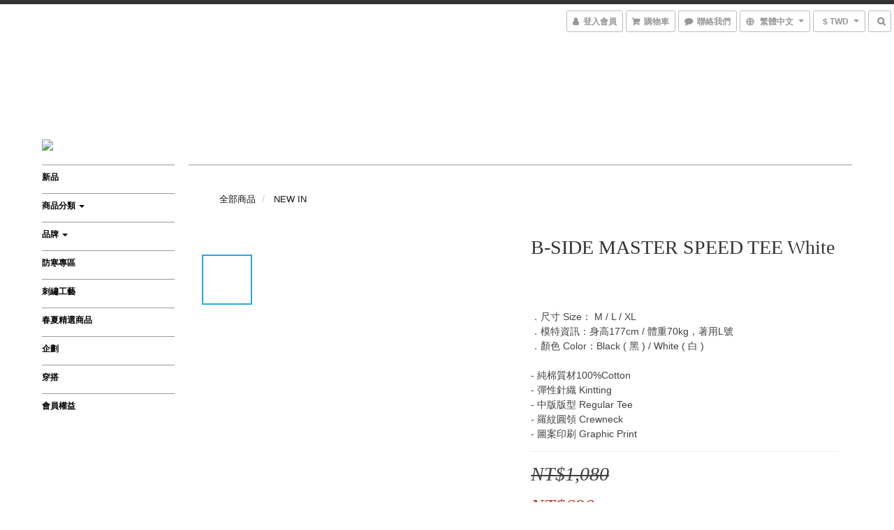

--- FILE ---
content_type: text/plain
request_url: https://www.google-analytics.com/j/collect?v=1&_v=j102&a=305918784&t=pageview&cu=TWD&_s=1&dl=https%3A%2F%2Fwww.bside-taipei.com%2Fproducts%2Fb-side-master-speed-tee-white&ul=en-us%40posix&dt=B-SIDE%20MASTER%20SPEED%20TEE%20White&sr=1280x720&vp=1280x720&_u=aGBAAEIJAAAAACAMI~&jid=1071159129&gjid=81411107&cid=47138246.1769226372&tid=UA-202627656-1&_gid=253463616.1769226372&_r=1&_slc=1&pa=detail&pr1id=668baa40bec8d70016f6b696%3A668baa4006445c15b0739b37&pr1nm=B-SIDE%20MASTER%20SPEED%20TEE%20White&pr1ca=&pr1br=&pr1va=M&pr1pr=&pr1qt=&pr1cc=&pr1ps=0&z=642664743
body_size: -452
content:
2,cG-M6K5FMF16M